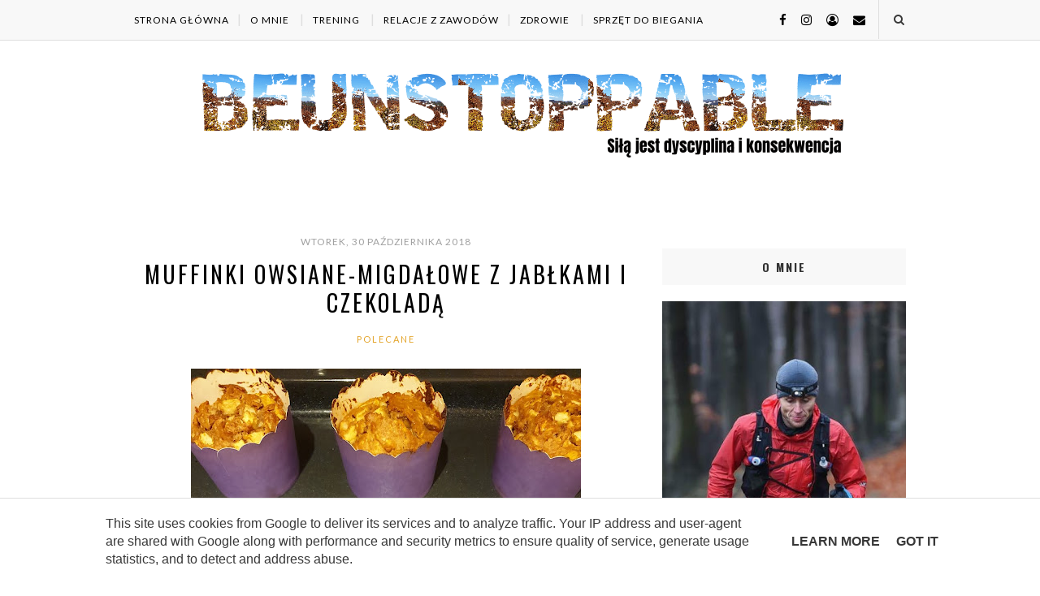

--- FILE ---
content_type: text/javascript; charset=UTF-8
request_url: https://www.beunstoppable.pl/feeds/posts/default/-/Polecane?alt=json-in-script&callback=related_results_labels_thumbs&max-results=6
body_size: 2691
content:
// API callback
related_results_labels_thumbs({"version":"1.0","encoding":"UTF-8","feed":{"xmlns":"http://www.w3.org/2005/Atom","xmlns$openSearch":"http://a9.com/-/spec/opensearchrss/1.0/","xmlns$blogger":"http://schemas.google.com/blogger/2008","xmlns$georss":"http://www.georss.org/georss","xmlns$gd":"http://schemas.google.com/g/2005","xmlns$thr":"http://purl.org/syndication/thread/1.0","id":{"$t":"tag:blogger.com,1999:blog-5869204639077845996"},"updated":{"$t":"2024-11-08T16:33:53.725+01:00"},"category":[{"term":"Polecane"},{"term":"Przepisy kulinarne"},{"term":"Podsumowanie miesiąca"},{"term":"Odżywianie"},{"term":"Relacje z zawodów"},{"term":"Recenzje"},{"term":"Plany startowe"},{"term":"Suplementacja"},{"term":"zdrowie"}],"title":{"type":"text","$t":"BeUnstoppable"},"subtitle":{"type":"html","$t":"siłą jest dyscyplina i konsekwencja"},"link":[{"rel":"http://schemas.google.com/g/2005#feed","type":"application/atom+xml","href":"https:\/\/www.beunstoppable.pl\/feeds\/posts\/default"},{"rel":"self","type":"application/atom+xml","href":"https:\/\/www.blogger.com\/feeds\/5869204639077845996\/posts\/default\/-\/Polecane?alt=json-in-script\u0026max-results=6"},{"rel":"alternate","type":"text/html","href":"https:\/\/www.beunstoppable.pl\/search\/label\/Polecane"},{"rel":"hub","href":"http://pubsubhubbub.appspot.com/"},{"rel":"next","type":"application/atom+xml","href":"https:\/\/www.blogger.com\/feeds\/5869204639077845996\/posts\/default\/-\/Polecane\/-\/Polecane?alt=json-in-script\u0026start-index=7\u0026max-results=6"}],"author":[{"name":{"$t":"BeUnstoppable"},"uri":{"$t":"http:\/\/www.blogger.com\/profile\/08571828490510525447"},"email":{"$t":"noreply@blogger.com"},"gd$image":{"rel":"http://schemas.google.com/g/2005#thumbnail","width":"32","height":"32","src":"\/\/blogger.googleusercontent.com\/img\/b\/R29vZ2xl\/AVvXsEjznFrCLjSiYo5KwvOHD3ZU2SzH20tTeORZn1LUk9Xe31Eegi2k3rUc81YqIBzMIntr2DhLGdgaM2elTxl03y5Pr9IjvfUdIA2qfwXJ29naDS1oE3EJUMdug6DBZw-tfjo\/s220\/poznajmy+si%C4%99.jpg"}}],"generator":{"version":"7.00","uri":"http://www.blogger.com","$t":"Blogger"},"openSearch$totalResults":{"$t":"27"},"openSearch$startIndex":{"$t":"1"},"openSearch$itemsPerPage":{"$t":"6"},"entry":[{"id":{"$t":"tag:blogger.com,1999:blog-5869204639077845996.post-4441796971789175711"},"published":{"$t":"2019-05-12T11:32:00.004+02:00"},"updated":{"$t":"2022-09-30T14:16:22.773+02:00"},"category":[{"scheme":"http://www.blogger.com/atom/ns#","term":"Polecane"},{"scheme":"http://www.blogger.com/atom/ns#","term":"Relacje z zawodów"}],"title":{"type":"text","$t":"Everest w Sosnowcu"},"content":{"type":"html","$t":"\u003Cdiv class=\"separator\" style=\"clear: both; text-align: center;\"\u003E\n\u003Ca href=\"https:\/\/blogger.googleusercontent.com\/img\/b\/R29vZ2xl\/AVvXsEhg3C3GfEQCXeca70CUSG2-9TjwzPznzVQE7ts_eaFLrtCIF4zbYQYK0dzbm4gkhMGYllTfSCd3q-Pwe1fSh_e_U1xLEMP59P9K2Jacbi6QpPHsyehxkmFMTavQPq4Z8R57eBgdghCcgOE\/s1600\/g%25C3%25B3rka+%25C5%259Brodulska1.jpg\" style=\"margin-left: 1em; margin-right: 1em;\"\u003E\u003Cimg border=\"0\" data-original-height=\"1200\" data-original-width=\"1600\" height=\"480\" src=\"https:\/\/blogger.googleusercontent.com\/img\/b\/R29vZ2xl\/AVvXsEhg3C3GfEQCXeca70CUSG2-9TjwzPznzVQE7ts_eaFLrtCIF4zbYQYK0dzbm4gkhMGYllTfSCd3q-Pwe1fSh_e_U1xLEMP59P9K2Jacbi6QpPHsyehxkmFMTavQPq4Z8R57eBgdghCcgOE\/s640\/g%25C3%25B3rka+%25C5%259Brodulska1.jpg\" width=\"640\"\u003E\u003C\/a\u003E\u003C\/div\u003E\n\u003Cdiv class=\"separator\" style=\"clear: both; text-align: center;\"\u003E\n\u003C\/div\u003E\n\u003Ca href=\"https:\/\/www.beunstoppable.pl\/2019\/05\/everest-w-sosnowcu.html#more\"\u003E\u003C\/a\u003E"},"link":[{"rel":"replies","type":"application/atom+xml","href":"https:\/\/www.beunstoppable.pl\/feeds\/4441796971789175711\/comments\/default","title":"Komentarze do posta"},{"rel":"replies","type":"text/html","href":"https:\/\/www.beunstoppable.pl\/2019\/05\/everest-w-sosnowcu.html#comment-form","title":"Komentarze (2)"},{"rel":"edit","type":"application/atom+xml","href":"https:\/\/www.blogger.com\/feeds\/5869204639077845996\/posts\/default\/4441796971789175711"},{"rel":"self","type":"application/atom+xml","href":"https:\/\/www.blogger.com\/feeds\/5869204639077845996\/posts\/default\/4441796971789175711"},{"rel":"alternate","type":"text/html","href":"https:\/\/www.beunstoppable.pl\/2019\/05\/everest-w-sosnowcu.html","title":"Everest w Sosnowcu"}],"author":[{"name":{"$t":"BeUnstoppable"},"uri":{"$t":"http:\/\/www.blogger.com\/profile\/08571828490510525447"},"email":{"$t":"noreply@blogger.com"},"gd$image":{"rel":"http://schemas.google.com/g/2005#thumbnail","width":"32","height":"32","src":"\/\/blogger.googleusercontent.com\/img\/b\/R29vZ2xl\/AVvXsEjznFrCLjSiYo5KwvOHD3ZU2SzH20tTeORZn1LUk9Xe31Eegi2k3rUc81YqIBzMIntr2DhLGdgaM2elTxl03y5Pr9IjvfUdIA2qfwXJ29naDS1oE3EJUMdug6DBZw-tfjo\/s220\/poznajmy+si%C4%99.jpg"}}],"media$thumbnail":{"xmlns$media":"http://search.yahoo.com/mrss/","url":"https:\/\/blogger.googleusercontent.com\/img\/b\/R29vZ2xl\/AVvXsEhg3C3GfEQCXeca70CUSG2-9TjwzPznzVQE7ts_eaFLrtCIF4zbYQYK0dzbm4gkhMGYllTfSCd3q-Pwe1fSh_e_U1xLEMP59P9K2Jacbi6QpPHsyehxkmFMTavQPq4Z8R57eBgdghCcgOE\/s72-c\/g%25C3%25B3rka+%25C5%259Brodulska1.jpg","height":"72","width":"72"},"thr$total":{"$t":"2"}},{"id":{"$t":"tag:blogger.com,1999:blog-5869204639077845996.post-3378736981346313448"},"published":{"$t":"2019-05-06T21:16:00.001+02:00"},"updated":{"$t":"2019-05-06T21:18:59.763+02:00"},"category":[{"scheme":"http://www.blogger.com/atom/ns#","term":"Polecane"},{"scheme":"http://www.blogger.com/atom/ns#","term":"Recenzje"}],"title":{"type":"text","$t":"Buty Salomon Wings Pro 3 - Recenzja"},"content":{"type":"html","$t":"\u003Cdiv class=\"separator\" style=\"clear: both; text-align: center;\"\u003E\n\u003Ca href=\"https:\/\/blogger.googleusercontent.com\/img\/b\/R29vZ2xl\/AVvXsEiBuEOiwh8VHuykV4QDSzsHiDKS1c_ztZE4KX8-O9Mxb53InH3axxKFYUtfQPSCfwV87NmQ4sQmjMk2Yt2nVDZPzMT3tKC_MwsTgI63VCatCCDVGwiItrNNLi2SuUGCKztHv6htGdGAVhI\/s1600\/salomon+wings+pro+3+nr+kola%25C5%25BC.jpg\" imageanchor=\"1\" style=\"margin-left: 1em; margin-right: 1em;\"\u003E\u003Cimg border=\"0\" data-original-height=\"1600\" data-original-width=\"1600\" height=\"640\" src=\"https:\/\/blogger.googleusercontent.com\/img\/b\/R29vZ2xl\/AVvXsEiBuEOiwh8VHuykV4QDSzsHiDKS1c_ztZE4KX8-O9Mxb53InH3axxKFYUtfQPSCfwV87NmQ4sQmjMk2Yt2nVDZPzMT3tKC_MwsTgI63VCatCCDVGwiItrNNLi2SuUGCKztHv6htGdGAVhI\/s640\/salomon+wings+pro+3+nr+kola%25C5%25BC.jpg\" width=\"640\"\u003E\u003C\/a\u003E\u003C\/div\u003E\n\u003Cbr\u003E\n\u003Ca href=\"https:\/\/www.beunstoppable.pl\/2019\/05\/buty-salomon-wings-pro-3.html#more\"\u003E\u003C\/a\u003E"},"link":[{"rel":"replies","type":"application/atom+xml","href":"https:\/\/www.beunstoppable.pl\/feeds\/3378736981346313448\/comments\/default","title":"Komentarze do posta"},{"rel":"replies","type":"text/html","href":"https:\/\/www.beunstoppable.pl\/2019\/05\/buty-salomon-wings-pro-3.html#comment-form","title":"Komentarze (0)"},{"rel":"edit","type":"application/atom+xml","href":"https:\/\/www.blogger.com\/feeds\/5869204639077845996\/posts\/default\/3378736981346313448"},{"rel":"self","type":"application/atom+xml","href":"https:\/\/www.blogger.com\/feeds\/5869204639077845996\/posts\/default\/3378736981346313448"},{"rel":"alternate","type":"text/html","href":"https:\/\/www.beunstoppable.pl\/2019\/05\/buty-salomon-wings-pro-3.html","title":"Buty Salomon Wings Pro 3 - Recenzja"}],"author":[{"name":{"$t":"BeUnstoppable"},"uri":{"$t":"http:\/\/www.blogger.com\/profile\/08571828490510525447"},"email":{"$t":"noreply@blogger.com"},"gd$image":{"rel":"http://schemas.google.com/g/2005#thumbnail","width":"32","height":"32","src":"\/\/blogger.googleusercontent.com\/img\/b\/R29vZ2xl\/AVvXsEjznFrCLjSiYo5KwvOHD3ZU2SzH20tTeORZn1LUk9Xe31Eegi2k3rUc81YqIBzMIntr2DhLGdgaM2elTxl03y5Pr9IjvfUdIA2qfwXJ29naDS1oE3EJUMdug6DBZw-tfjo\/s220\/poznajmy+si%C4%99.jpg"}}],"media$thumbnail":{"xmlns$media":"http://search.yahoo.com/mrss/","url":"https:\/\/blogger.googleusercontent.com\/img\/b\/R29vZ2xl\/AVvXsEiBuEOiwh8VHuykV4QDSzsHiDKS1c_ztZE4KX8-O9Mxb53InH3axxKFYUtfQPSCfwV87NmQ4sQmjMk2Yt2nVDZPzMT3tKC_MwsTgI63VCatCCDVGwiItrNNLi2SuUGCKztHv6htGdGAVhI\/s72-c\/salomon+wings+pro+3+nr+kola%25C5%25BC.jpg","height":"72","width":"72"},"thr$total":{"$t":"0"}},{"id":{"$t":"tag:blogger.com,1999:blog-5869204639077845996.post-6076235359491059504"},"published":{"$t":"2019-05-05T14:38:00.000+02:00"},"updated":{"$t":"2019-05-05T14:40:46.341+02:00"},"category":[{"scheme":"http://www.blogger.com/atom/ns#","term":"Polecane"},{"scheme":"http://www.blogger.com/atom/ns#","term":"Przepisy kulinarne"}],"title":{"type":"text","$t":"Torcik owsiany"},"content":{"type":"html","$t":"\u003Cdiv class=\"separator\" style=\"clear: both; text-align: center;\"\u003E\n\u003Ca href=\"https:\/\/blogger.googleusercontent.com\/img\/b\/R29vZ2xl\/AVvXsEiA-TJOwTNd7LlWs13K7ihjke4cRHhEa2lX9q3T0EZHbmaKdBRFxqr0Afc_wfqnxomqIA7kB1th-mJ8hzF_iLjKnFqoN7jqR7kRzZVyn2VMzyl31uxUO0xbPQvgjLnA5o7S362se8fekE4\/s1600\/torcik+owsiankowy+1.jpg\" imageanchor=\"1\" style=\"margin-left: 1em; margin-right: 1em;\"\u003E\u003Cimg border=\"0\" data-original-height=\"1200\" data-original-width=\"1600\" height=\"480\" src=\"https:\/\/blogger.googleusercontent.com\/img\/b\/R29vZ2xl\/AVvXsEiA-TJOwTNd7LlWs13K7ihjke4cRHhEa2lX9q3T0EZHbmaKdBRFxqr0Afc_wfqnxomqIA7kB1th-mJ8hzF_iLjKnFqoN7jqR7kRzZVyn2VMzyl31uxUO0xbPQvgjLnA5o7S362se8fekE4\/s640\/torcik+owsiankowy+1.jpg\" width=\"640\"\u003E\u003C\/a\u003E\u003C\/div\u003E\n\u003Cbr\u003E\n\u003Ca href=\"https:\/\/www.beunstoppable.pl\/2019\/05\/torcik-owsiany.html#more\"\u003E\u003C\/a\u003E"},"link":[{"rel":"replies","type":"application/atom+xml","href":"https:\/\/www.beunstoppable.pl\/feeds\/6076235359491059504\/comments\/default","title":"Komentarze do posta"},{"rel":"replies","type":"text/html","href":"https:\/\/www.beunstoppable.pl\/2019\/05\/torcik-owsiany.html#comment-form","title":"Komentarze (0)"},{"rel":"edit","type":"application/atom+xml","href":"https:\/\/www.blogger.com\/feeds\/5869204639077845996\/posts\/default\/6076235359491059504"},{"rel":"self","type":"application/atom+xml","href":"https:\/\/www.blogger.com\/feeds\/5869204639077845996\/posts\/default\/6076235359491059504"},{"rel":"alternate","type":"text/html","href":"https:\/\/www.beunstoppable.pl\/2019\/05\/torcik-owsiany.html","title":"Torcik owsiany"}],"author":[{"name":{"$t":"BeUnstoppable"},"uri":{"$t":"http:\/\/www.blogger.com\/profile\/08571828490510525447"},"email":{"$t":"noreply@blogger.com"},"gd$image":{"rel":"http://schemas.google.com/g/2005#thumbnail","width":"32","height":"32","src":"\/\/blogger.googleusercontent.com\/img\/b\/R29vZ2xl\/AVvXsEjznFrCLjSiYo5KwvOHD3ZU2SzH20tTeORZn1LUk9Xe31Eegi2k3rUc81YqIBzMIntr2DhLGdgaM2elTxl03y5Pr9IjvfUdIA2qfwXJ29naDS1oE3EJUMdug6DBZw-tfjo\/s220\/poznajmy+si%C4%99.jpg"}}],"media$thumbnail":{"xmlns$media":"http://search.yahoo.com/mrss/","url":"https:\/\/blogger.googleusercontent.com\/img\/b\/R29vZ2xl\/AVvXsEiA-TJOwTNd7LlWs13K7ihjke4cRHhEa2lX9q3T0EZHbmaKdBRFxqr0Afc_wfqnxomqIA7kB1th-mJ8hzF_iLjKnFqoN7jqR7kRzZVyn2VMzyl31uxUO0xbPQvgjLnA5o7S362se8fekE4\/s72-c\/torcik+owsiankowy+1.jpg","height":"72","width":"72"},"thr$total":{"$t":"0"}},{"id":{"$t":"tag:blogger.com,1999:blog-5869204639077845996.post-2755606772397847024"},"published":{"$t":"2019-04-30T19:15:00.001+02:00"},"updated":{"$t":"2019-04-30T19:34:31.744+02:00"},"category":[{"scheme":"http://www.blogger.com/atom/ns#","term":"Podsumowanie miesiąca"},{"scheme":"http://www.blogger.com/atom/ns#","term":"Polecane"}],"title":{"type":"text","$t":"Podsumowanie miesiąca - kwiecień 2019"},"content":{"type":"html","$t":"\u003Cdiv class=\"separator\" style=\"clear: both; text-align: center;\"\u003E\n\u003Ca href=\"https:\/\/blogger.googleusercontent.com\/img\/b\/R29vZ2xl\/AVvXsEikyUnLj_cy3Fi92O6D9gzuq5Zvem744DMJ-N15uUeLiQhoCjPqUoH0Yt97w_k5EdL7U6E9jDaJOfoufXLmyYF_DLW7-uyLLEOg27barG-w_JZ71qbTCWbGUZH8e_T-UEVhcP-HTA2flGA\/s1600\/podsumowanie+miesi%25C4%2585ca+kwiecie%25C5%2584+2019+kola%25C5%25BC.jpg\" imageanchor=\"1\" style=\"margin-left: 1em; margin-right: 1em;\"\u003E\u003Cimg border=\"0\" data-original-height=\"1600\" data-original-width=\"1600\" height=\"640\" src=\"https:\/\/blogger.googleusercontent.com\/img\/b\/R29vZ2xl\/AVvXsEikyUnLj_cy3Fi92O6D9gzuq5Zvem744DMJ-N15uUeLiQhoCjPqUoH0Yt97w_k5EdL7U6E9jDaJOfoufXLmyYF_DLW7-uyLLEOg27barG-w_JZ71qbTCWbGUZH8e_T-UEVhcP-HTA2flGA\/s640\/podsumowanie+miesi%25C4%2585ca+kwiecie%25C5%2584+2019+kola%25C5%25BC.jpg\" width=\"640\"\u003E\u003C\/a\u003E\u003C\/div\u003E\n\u003Cbr\u003E\n\u003Ca href=\"https:\/\/www.beunstoppable.pl\/2019\/04\/podsumowanie-miesiaca-kwiecien-2019.html#more\"\u003E\u003C\/a\u003E"},"link":[{"rel":"replies","type":"application/atom+xml","href":"https:\/\/www.beunstoppable.pl\/feeds\/2755606772397847024\/comments\/default","title":"Komentarze do posta"},{"rel":"replies","type":"text/html","href":"https:\/\/www.beunstoppable.pl\/2019\/04\/podsumowanie-miesiaca-kwiecien-2019.html#comment-form","title":"Komentarze (0)"},{"rel":"edit","type":"application/atom+xml","href":"https:\/\/www.blogger.com\/feeds\/5869204639077845996\/posts\/default\/2755606772397847024"},{"rel":"self","type":"application/atom+xml","href":"https:\/\/www.blogger.com\/feeds\/5869204639077845996\/posts\/default\/2755606772397847024"},{"rel":"alternate","type":"text/html","href":"https:\/\/www.beunstoppable.pl\/2019\/04\/podsumowanie-miesiaca-kwiecien-2019.html","title":"Podsumowanie miesiąca - kwiecień 2019"}],"author":[{"name":{"$t":"BeUnstoppable"},"uri":{"$t":"http:\/\/www.blogger.com\/profile\/08571828490510525447"},"email":{"$t":"noreply@blogger.com"},"gd$image":{"rel":"http://schemas.google.com/g/2005#thumbnail","width":"32","height":"32","src":"\/\/blogger.googleusercontent.com\/img\/b\/R29vZ2xl\/AVvXsEjznFrCLjSiYo5KwvOHD3ZU2SzH20tTeORZn1LUk9Xe31Eegi2k3rUc81YqIBzMIntr2DhLGdgaM2elTxl03y5Pr9IjvfUdIA2qfwXJ29naDS1oE3EJUMdug6DBZw-tfjo\/s220\/poznajmy+si%C4%99.jpg"}}],"media$thumbnail":{"xmlns$media":"http://search.yahoo.com/mrss/","url":"https:\/\/blogger.googleusercontent.com\/img\/b\/R29vZ2xl\/AVvXsEikyUnLj_cy3Fi92O6D9gzuq5Zvem744DMJ-N15uUeLiQhoCjPqUoH0Yt97w_k5EdL7U6E9jDaJOfoufXLmyYF_DLW7-uyLLEOg27barG-w_JZ71qbTCWbGUZH8e_T-UEVhcP-HTA2flGA\/s72-c\/podsumowanie+miesi%25C4%2585ca+kwiecie%25C5%2584+2019+kola%25C5%25BC.jpg","height":"72","width":"72"},"thr$total":{"$t":"0"}},{"id":{"$t":"tag:blogger.com,1999:blog-5869204639077845996.post-1771647844676265431"},"published":{"$t":"2019-04-06T15:56:00.001+02:00"},"updated":{"$t":"2019-04-06T15:56:12.326+02:00"},"category":[{"scheme":"http://www.blogger.com/atom/ns#","term":"Polecane"},{"scheme":"http://www.blogger.com/atom/ns#","term":"Przepisy kulinarne"}],"title":{"type":"text","$t":"Oshinki - ciasteczka z kleiku ryżowego"},"content":{"type":"html","$t":"\u003Cdiv class=\"separator\" style=\"clear: both; text-align: center;\"\u003E\n\u003Ca href=\"https:\/\/blogger.googleusercontent.com\/img\/b\/R29vZ2xl\/AVvXsEhz8yWUtDvFKvmkhHQLWq3EJLBhuJ0blOP7bx_q1P150GVIvZQEM9EUOAdgAGEjGBXqrwemu7q5TfYN4B69YVXLadI3UXqX-KO9X6NwG-97Wv2_g5TYg2AYXEgivLjUkcufwjP8WaZesDE\/s1600\/oshinki6.jpg\" imageanchor=\"1\" style=\"margin-left: 1em; margin-right: 1em;\"\u003E\u003Cimg border=\"0\" data-original-height=\"1476\" data-original-width=\"1600\" height=\"590\" src=\"https:\/\/blogger.googleusercontent.com\/img\/b\/R29vZ2xl\/AVvXsEhz8yWUtDvFKvmkhHQLWq3EJLBhuJ0blOP7bx_q1P150GVIvZQEM9EUOAdgAGEjGBXqrwemu7q5TfYN4B69YVXLadI3UXqX-KO9X6NwG-97Wv2_g5TYg2AYXEgivLjUkcufwjP8WaZesDE\/s640\/oshinki6.jpg\" width=\"640\"\u003E\u003C\/a\u003E\u003C\/div\u003E\n\u003Ca href=\"https:\/\/www.beunstoppable.pl\/2019\/04\/oshinki-ciasteczka-z-kleiku-ryzowego.html#more\"\u003E\u003C\/a\u003E"},"link":[{"rel":"replies","type":"application/atom+xml","href":"https:\/\/www.beunstoppable.pl\/feeds\/1771647844676265431\/comments\/default","title":"Komentarze do posta"},{"rel":"replies","type":"text/html","href":"https:\/\/www.beunstoppable.pl\/2019\/04\/oshinki-ciasteczka-z-kleiku-ryzowego.html#comment-form","title":"Komentarze (0)"},{"rel":"edit","type":"application/atom+xml","href":"https:\/\/www.blogger.com\/feeds\/5869204639077845996\/posts\/default\/1771647844676265431"},{"rel":"self","type":"application/atom+xml","href":"https:\/\/www.blogger.com\/feeds\/5869204639077845996\/posts\/default\/1771647844676265431"},{"rel":"alternate","type":"text/html","href":"https:\/\/www.beunstoppable.pl\/2019\/04\/oshinki-ciasteczka-z-kleiku-ryzowego.html","title":"Oshinki - ciasteczka z kleiku ryżowego"}],"author":[{"name":{"$t":"BeUnstoppable"},"uri":{"$t":"http:\/\/www.blogger.com\/profile\/08571828490510525447"},"email":{"$t":"noreply@blogger.com"},"gd$image":{"rel":"http://schemas.google.com/g/2005#thumbnail","width":"32","height":"32","src":"\/\/blogger.googleusercontent.com\/img\/b\/R29vZ2xl\/AVvXsEjznFrCLjSiYo5KwvOHD3ZU2SzH20tTeORZn1LUk9Xe31Eegi2k3rUc81YqIBzMIntr2DhLGdgaM2elTxl03y5Pr9IjvfUdIA2qfwXJ29naDS1oE3EJUMdug6DBZw-tfjo\/s220\/poznajmy+si%C4%99.jpg"}}],"media$thumbnail":{"xmlns$media":"http://search.yahoo.com/mrss/","url":"https:\/\/blogger.googleusercontent.com\/img\/b\/R29vZ2xl\/AVvXsEhz8yWUtDvFKvmkhHQLWq3EJLBhuJ0blOP7bx_q1P150GVIvZQEM9EUOAdgAGEjGBXqrwemu7q5TfYN4B69YVXLadI3UXqX-KO9X6NwG-97Wv2_g5TYg2AYXEgivLjUkcufwjP8WaZesDE\/s72-c\/oshinki6.jpg","height":"72","width":"72"},"thr$total":{"$t":"0"}},{"id":{"$t":"tag:blogger.com,1999:blog-5869204639077845996.post-7743779564177816191"},"published":{"$t":"2019-04-02T20:53:00.001+02:00"},"updated":{"$t":"2019-04-02T20:53:23.883+02:00"},"category":[{"scheme":"http://www.blogger.com/atom/ns#","term":"Podsumowanie miesiąca"},{"scheme":"http://www.blogger.com/atom/ns#","term":"Polecane"}],"title":{"type":"text","$t":"Podsumowanie miesiąca - marzec 2019"},"content":{"type":"html","$t":"\u003Cdiv class=\"separator\" style=\"clear: both; text-align: center;\"\u003E\n\u003Ca href=\"https:\/\/blogger.googleusercontent.com\/img\/b\/R29vZ2xl\/AVvXsEhBBO8UNhkjlrW1IL0ym_GjjiZHvsd2P3C-mwXuv_mBi_H2OdjhiYgu_g_FQN2iDZWeVFSOd77KBaW03cg7MVqJ_EE1aG2v_A8iyo-vd7LjU1tewTn9dZs5pWkYJ-tkoUsEjCJgNX4HXIA\/s1600\/podsumowanie+miesi%25C4%2585ca+marzec+2019+kola%25C5%25BC.jpg\" imageanchor=\"1\" style=\"margin-left: 1em; margin-right: 1em;\"\u003E\u003Cimg border=\"0\" data-original-height=\"1600\" data-original-width=\"1600\" height=\"640\" src=\"https:\/\/blogger.googleusercontent.com\/img\/b\/R29vZ2xl\/AVvXsEhBBO8UNhkjlrW1IL0ym_GjjiZHvsd2P3C-mwXuv_mBi_H2OdjhiYgu_g_FQN2iDZWeVFSOd77KBaW03cg7MVqJ_EE1aG2v_A8iyo-vd7LjU1tewTn9dZs5pWkYJ-tkoUsEjCJgNX4HXIA\/s640\/podsumowanie+miesi%25C4%2585ca+marzec+2019+kola%25C5%25BC.jpg\" width=\"640\"\u003E\u003C\/a\u003E\u003C\/div\u003E\n\u003Cbr\u003E\n\u003Ca href=\"https:\/\/www.beunstoppable.pl\/2019\/04\/podsumowanie-miesiaca-marzec-2019.html#more\"\u003E\u003C\/a\u003E"},"link":[{"rel":"replies","type":"application/atom+xml","href":"https:\/\/www.beunstoppable.pl\/feeds\/7743779564177816191\/comments\/default","title":"Komentarze do posta"},{"rel":"replies","type":"text/html","href":"https:\/\/www.beunstoppable.pl\/2019\/04\/podsumowanie-miesiaca-marzec-2019.html#comment-form","title":"Komentarze (0)"},{"rel":"edit","type":"application/atom+xml","href":"https:\/\/www.blogger.com\/feeds\/5869204639077845996\/posts\/default\/7743779564177816191"},{"rel":"self","type":"application/atom+xml","href":"https:\/\/www.blogger.com\/feeds\/5869204639077845996\/posts\/default\/7743779564177816191"},{"rel":"alternate","type":"text/html","href":"https:\/\/www.beunstoppable.pl\/2019\/04\/podsumowanie-miesiaca-marzec-2019.html","title":"Podsumowanie miesiąca - marzec 2019"}],"author":[{"name":{"$t":"BeUnstoppable"},"uri":{"$t":"http:\/\/www.blogger.com\/profile\/08571828490510525447"},"email":{"$t":"noreply@blogger.com"},"gd$image":{"rel":"http://schemas.google.com/g/2005#thumbnail","width":"32","height":"32","src":"\/\/blogger.googleusercontent.com\/img\/b\/R29vZ2xl\/AVvXsEjznFrCLjSiYo5KwvOHD3ZU2SzH20tTeORZn1LUk9Xe31Eegi2k3rUc81YqIBzMIntr2DhLGdgaM2elTxl03y5Pr9IjvfUdIA2qfwXJ29naDS1oE3EJUMdug6DBZw-tfjo\/s220\/poznajmy+si%C4%99.jpg"}}],"media$thumbnail":{"xmlns$media":"http://search.yahoo.com/mrss/","url":"https:\/\/blogger.googleusercontent.com\/img\/b\/R29vZ2xl\/AVvXsEhBBO8UNhkjlrW1IL0ym_GjjiZHvsd2P3C-mwXuv_mBi_H2OdjhiYgu_g_FQN2iDZWeVFSOd77KBaW03cg7MVqJ_EE1aG2v_A8iyo-vd7LjU1tewTn9dZs5pWkYJ-tkoUsEjCJgNX4HXIA\/s72-c\/podsumowanie+miesi%25C4%2585ca+marzec+2019+kola%25C5%25BC.jpg","height":"72","width":"72"},"thr$total":{"$t":"0"}}]}});

--- FILE ---
content_type: text/javascript; charset=UTF-8
request_url: https://www.beunstoppable.pl/feeds/posts/default/-/Przepisy%20kulinarne?alt=json-in-script&callback=related_results_labels_thumbs&max-results=6
body_size: 2808
content:
// API callback
related_results_labels_thumbs({"version":"1.0","encoding":"UTF-8","feed":{"xmlns":"http://www.w3.org/2005/Atom","xmlns$openSearch":"http://a9.com/-/spec/opensearchrss/1.0/","xmlns$blogger":"http://schemas.google.com/blogger/2008","xmlns$georss":"http://www.georss.org/georss","xmlns$gd":"http://schemas.google.com/g/2005","xmlns$thr":"http://purl.org/syndication/thread/1.0","id":{"$t":"tag:blogger.com,1999:blog-5869204639077845996"},"updated":{"$t":"2024-11-08T16:33:53.725+01:00"},"category":[{"term":"Polecane"},{"term":"Przepisy kulinarne"},{"term":"Podsumowanie miesiąca"},{"term":"Odżywianie"},{"term":"Relacje z zawodów"},{"term":"Recenzje"},{"term":"Plany startowe"},{"term":"Suplementacja"},{"term":"zdrowie"}],"title":{"type":"text","$t":"BeUnstoppable"},"subtitle":{"type":"html","$t":"siłą jest dyscyplina i konsekwencja"},"link":[{"rel":"http://schemas.google.com/g/2005#feed","type":"application/atom+xml","href":"https:\/\/www.beunstoppable.pl\/feeds\/posts\/default"},{"rel":"self","type":"application/atom+xml","href":"https:\/\/www.blogger.com\/feeds\/5869204639077845996\/posts\/default\/-\/Przepisy+kulinarne?alt=json-in-script\u0026max-results=6"},{"rel":"alternate","type":"text/html","href":"https:\/\/www.beunstoppable.pl\/search\/label\/Przepisy%20kulinarne"},{"rel":"hub","href":"http://pubsubhubbub.appspot.com/"},{"rel":"next","type":"application/atom+xml","href":"https:\/\/www.blogger.com\/feeds\/5869204639077845996\/posts\/default\/-\/Przepisy+kulinarne\/-\/Przepisy+kulinarne?alt=json-in-script\u0026start-index=7\u0026max-results=6"}],"author":[{"name":{"$t":"BeUnstoppable"},"uri":{"$t":"http:\/\/www.blogger.com\/profile\/08571828490510525447"},"email":{"$t":"noreply@blogger.com"},"gd$image":{"rel":"http://schemas.google.com/g/2005#thumbnail","width":"32","height":"32","src":"\/\/blogger.googleusercontent.com\/img\/b\/R29vZ2xl\/AVvXsEjznFrCLjSiYo5KwvOHD3ZU2SzH20tTeORZn1LUk9Xe31Eegi2k3rUc81YqIBzMIntr2DhLGdgaM2elTxl03y5Pr9IjvfUdIA2qfwXJ29naDS1oE3EJUMdug6DBZw-tfjo\/s220\/poznajmy+si%C4%99.jpg"}}],"generator":{"version":"7.00","uri":"http://www.blogger.com","$t":"Blogger"},"openSearch$totalResults":{"$t":"14"},"openSearch$startIndex":{"$t":"1"},"openSearch$itemsPerPage":{"$t":"6"},"entry":[{"id":{"$t":"tag:blogger.com,1999:blog-5869204639077845996.post-6076235359491059504"},"published":{"$t":"2019-05-05T14:38:00.000+02:00"},"updated":{"$t":"2019-05-05T14:40:46.341+02:00"},"category":[{"scheme":"http://www.blogger.com/atom/ns#","term":"Polecane"},{"scheme":"http://www.blogger.com/atom/ns#","term":"Przepisy kulinarne"}],"title":{"type":"text","$t":"Torcik owsiany"},"content":{"type":"html","$t":"\u003Cdiv class=\"separator\" style=\"clear: both; text-align: center;\"\u003E\n\u003Ca href=\"https:\/\/blogger.googleusercontent.com\/img\/b\/R29vZ2xl\/AVvXsEiA-TJOwTNd7LlWs13K7ihjke4cRHhEa2lX9q3T0EZHbmaKdBRFxqr0Afc_wfqnxomqIA7kB1th-mJ8hzF_iLjKnFqoN7jqR7kRzZVyn2VMzyl31uxUO0xbPQvgjLnA5o7S362se8fekE4\/s1600\/torcik+owsiankowy+1.jpg\" imageanchor=\"1\" style=\"margin-left: 1em; margin-right: 1em;\"\u003E\u003Cimg border=\"0\" data-original-height=\"1200\" data-original-width=\"1600\" height=\"480\" src=\"https:\/\/blogger.googleusercontent.com\/img\/b\/R29vZ2xl\/AVvXsEiA-TJOwTNd7LlWs13K7ihjke4cRHhEa2lX9q3T0EZHbmaKdBRFxqr0Afc_wfqnxomqIA7kB1th-mJ8hzF_iLjKnFqoN7jqR7kRzZVyn2VMzyl31uxUO0xbPQvgjLnA5o7S362se8fekE4\/s640\/torcik+owsiankowy+1.jpg\" width=\"640\"\u003E\u003C\/a\u003E\u003C\/div\u003E\n\u003Cbr\u003E\n\u003Ca href=\"https:\/\/www.beunstoppable.pl\/2019\/05\/torcik-owsiany.html#more\"\u003E\u003C\/a\u003E"},"link":[{"rel":"replies","type":"application/atom+xml","href":"https:\/\/www.beunstoppable.pl\/feeds\/6076235359491059504\/comments\/default","title":"Komentarze do posta"},{"rel":"replies","type":"text/html","href":"https:\/\/www.beunstoppable.pl\/2019\/05\/torcik-owsiany.html#comment-form","title":"Komentarze (0)"},{"rel":"edit","type":"application/atom+xml","href":"https:\/\/www.blogger.com\/feeds\/5869204639077845996\/posts\/default\/6076235359491059504"},{"rel":"self","type":"application/atom+xml","href":"https:\/\/www.blogger.com\/feeds\/5869204639077845996\/posts\/default\/6076235359491059504"},{"rel":"alternate","type":"text/html","href":"https:\/\/www.beunstoppable.pl\/2019\/05\/torcik-owsiany.html","title":"Torcik owsiany"}],"author":[{"name":{"$t":"BeUnstoppable"},"uri":{"$t":"http:\/\/www.blogger.com\/profile\/08571828490510525447"},"email":{"$t":"noreply@blogger.com"},"gd$image":{"rel":"http://schemas.google.com/g/2005#thumbnail","width":"32","height":"32","src":"\/\/blogger.googleusercontent.com\/img\/b\/R29vZ2xl\/AVvXsEjznFrCLjSiYo5KwvOHD3ZU2SzH20tTeORZn1LUk9Xe31Eegi2k3rUc81YqIBzMIntr2DhLGdgaM2elTxl03y5Pr9IjvfUdIA2qfwXJ29naDS1oE3EJUMdug6DBZw-tfjo\/s220\/poznajmy+si%C4%99.jpg"}}],"media$thumbnail":{"xmlns$media":"http://search.yahoo.com/mrss/","url":"https:\/\/blogger.googleusercontent.com\/img\/b\/R29vZ2xl\/AVvXsEiA-TJOwTNd7LlWs13K7ihjke4cRHhEa2lX9q3T0EZHbmaKdBRFxqr0Afc_wfqnxomqIA7kB1th-mJ8hzF_iLjKnFqoN7jqR7kRzZVyn2VMzyl31uxUO0xbPQvgjLnA5o7S362se8fekE4\/s72-c\/torcik+owsiankowy+1.jpg","height":"72","width":"72"},"thr$total":{"$t":"0"}},{"id":{"$t":"tag:blogger.com,1999:blog-5869204639077845996.post-1771647844676265431"},"published":{"$t":"2019-04-06T15:56:00.001+02:00"},"updated":{"$t":"2019-04-06T15:56:12.326+02:00"},"category":[{"scheme":"http://www.blogger.com/atom/ns#","term":"Polecane"},{"scheme":"http://www.blogger.com/atom/ns#","term":"Przepisy kulinarne"}],"title":{"type":"text","$t":"Oshinki - ciasteczka z kleiku ryżowego"},"content":{"type":"html","$t":"\u003Cdiv class=\"separator\" style=\"clear: both; text-align: center;\"\u003E\n\u003Ca href=\"https:\/\/blogger.googleusercontent.com\/img\/b\/R29vZ2xl\/AVvXsEhz8yWUtDvFKvmkhHQLWq3EJLBhuJ0blOP7bx_q1P150GVIvZQEM9EUOAdgAGEjGBXqrwemu7q5TfYN4B69YVXLadI3UXqX-KO9X6NwG-97Wv2_g5TYg2AYXEgivLjUkcufwjP8WaZesDE\/s1600\/oshinki6.jpg\" imageanchor=\"1\" style=\"margin-left: 1em; margin-right: 1em;\"\u003E\u003Cimg border=\"0\" data-original-height=\"1476\" data-original-width=\"1600\" height=\"590\" src=\"https:\/\/blogger.googleusercontent.com\/img\/b\/R29vZ2xl\/AVvXsEhz8yWUtDvFKvmkhHQLWq3EJLBhuJ0blOP7bx_q1P150GVIvZQEM9EUOAdgAGEjGBXqrwemu7q5TfYN4B69YVXLadI3UXqX-KO9X6NwG-97Wv2_g5TYg2AYXEgivLjUkcufwjP8WaZesDE\/s640\/oshinki6.jpg\" width=\"640\"\u003E\u003C\/a\u003E\u003C\/div\u003E\n\u003Ca href=\"https:\/\/www.beunstoppable.pl\/2019\/04\/oshinki-ciasteczka-z-kleiku-ryzowego.html#more\"\u003E\u003C\/a\u003E"},"link":[{"rel":"replies","type":"application/atom+xml","href":"https:\/\/www.beunstoppable.pl\/feeds\/1771647844676265431\/comments\/default","title":"Komentarze do posta"},{"rel":"replies","type":"text/html","href":"https:\/\/www.beunstoppable.pl\/2019\/04\/oshinki-ciasteczka-z-kleiku-ryzowego.html#comment-form","title":"Komentarze (0)"},{"rel":"edit","type":"application/atom+xml","href":"https:\/\/www.blogger.com\/feeds\/5869204639077845996\/posts\/default\/1771647844676265431"},{"rel":"self","type":"application/atom+xml","href":"https:\/\/www.blogger.com\/feeds\/5869204639077845996\/posts\/default\/1771647844676265431"},{"rel":"alternate","type":"text/html","href":"https:\/\/www.beunstoppable.pl\/2019\/04\/oshinki-ciasteczka-z-kleiku-ryzowego.html","title":"Oshinki - ciasteczka z kleiku ryżowego"}],"author":[{"name":{"$t":"BeUnstoppable"},"uri":{"$t":"http:\/\/www.blogger.com\/profile\/08571828490510525447"},"email":{"$t":"noreply@blogger.com"},"gd$image":{"rel":"http://schemas.google.com/g/2005#thumbnail","width":"32","height":"32","src":"\/\/blogger.googleusercontent.com\/img\/b\/R29vZ2xl\/AVvXsEjznFrCLjSiYo5KwvOHD3ZU2SzH20tTeORZn1LUk9Xe31Eegi2k3rUc81YqIBzMIntr2DhLGdgaM2elTxl03y5Pr9IjvfUdIA2qfwXJ29naDS1oE3EJUMdug6DBZw-tfjo\/s220\/poznajmy+si%C4%99.jpg"}}],"media$thumbnail":{"xmlns$media":"http://search.yahoo.com/mrss/","url":"https:\/\/blogger.googleusercontent.com\/img\/b\/R29vZ2xl\/AVvXsEhz8yWUtDvFKvmkhHQLWq3EJLBhuJ0blOP7bx_q1P150GVIvZQEM9EUOAdgAGEjGBXqrwemu7q5TfYN4B69YVXLadI3UXqX-KO9X6NwG-97Wv2_g5TYg2AYXEgivLjUkcufwjP8WaZesDE\/s72-c\/oshinki6.jpg","height":"72","width":"72"},"thr$total":{"$t":"0"}},{"id":{"$t":"tag:blogger.com,1999:blog-5869204639077845996.post-8619954177535487906"},"published":{"$t":"2019-03-23T17:21:00.001+01:00"},"updated":{"$t":"2019-03-23T17:29:38.819+01:00"},"category":[{"scheme":"http://www.blogger.com/atom/ns#","term":"Polecane"},{"scheme":"http://www.blogger.com/atom/ns#","term":"Przepisy kulinarne"}],"title":{"type":"text","$t":"Tarta z kaszą jaglaną"},"content":{"type":"html","$t":"\u003Cdiv class=\"separator\" style=\"clear: both; text-align: center;\"\u003E\n\u003Ca href=\"https:\/\/blogger.googleusercontent.com\/img\/b\/R29vZ2xl\/AVvXsEg_AOJ-A63zMBDWXwWZHW_J9UTib9YvbQ-3b43Id0DIxMgALVgrZriROp8ASHHyGeXFLBQpz0zri96nu9BhREJCWCqYCTZslsXWids7kiSj-BFhE7-LqPMH5zHyOknx9HvWYeTE0Jj-E9Q\/s1600\/tarta+z+kasz%25C4%2585+jaglan%25C4%2585+2.jpg\" imageanchor=\"1\" style=\"margin-left: 1em; margin-right: 1em;\"\u003E\u003Cimg border=\"0\" data-original-height=\"1200\" data-original-width=\"1600\" height=\"480\" src=\"https:\/\/blogger.googleusercontent.com\/img\/b\/R29vZ2xl\/AVvXsEg_AOJ-A63zMBDWXwWZHW_J9UTib9YvbQ-3b43Id0DIxMgALVgrZriROp8ASHHyGeXFLBQpz0zri96nu9BhREJCWCqYCTZslsXWids7kiSj-BFhE7-LqPMH5zHyOknx9HvWYeTE0Jj-E9Q\/s640\/tarta+z+kasz%25C4%2585+jaglan%25C4%2585+2.jpg\" width=\"640\"\u003E\u003C\/a\u003E\u003C\/div\u003E\n\u003Cdiv class=\"separator\" style=\"clear: both; text-align: center;\"\u003E\n\u003C\/div\u003E\n\u003Cbr\u003E\n\u003Ca href=\"https:\/\/www.beunstoppable.pl\/2019\/03\/tarta-z-kasza-jaglana.html#more\"\u003E\u003C\/a\u003E"},"link":[{"rel":"replies","type":"application/atom+xml","href":"https:\/\/www.beunstoppable.pl\/feeds\/8619954177535487906\/comments\/default","title":"Komentarze do posta"},{"rel":"replies","type":"text/html","href":"https:\/\/www.beunstoppable.pl\/2019\/03\/tarta-z-kasza-jaglana.html#comment-form","title":"Komentarze (0)"},{"rel":"edit","type":"application/atom+xml","href":"https:\/\/www.blogger.com\/feeds\/5869204639077845996\/posts\/default\/8619954177535487906"},{"rel":"self","type":"application/atom+xml","href":"https:\/\/www.blogger.com\/feeds\/5869204639077845996\/posts\/default\/8619954177535487906"},{"rel":"alternate","type":"text/html","href":"https:\/\/www.beunstoppable.pl\/2019\/03\/tarta-z-kasza-jaglana.html","title":"Tarta z kaszą jaglaną"}],"author":[{"name":{"$t":"BeUnstoppable"},"uri":{"$t":"http:\/\/www.blogger.com\/profile\/08571828490510525447"},"email":{"$t":"noreply@blogger.com"},"gd$image":{"rel":"http://schemas.google.com/g/2005#thumbnail","width":"32","height":"32","src":"\/\/blogger.googleusercontent.com\/img\/b\/R29vZ2xl\/AVvXsEjznFrCLjSiYo5KwvOHD3ZU2SzH20tTeORZn1LUk9Xe31Eegi2k3rUc81YqIBzMIntr2DhLGdgaM2elTxl03y5Pr9IjvfUdIA2qfwXJ29naDS1oE3EJUMdug6DBZw-tfjo\/s220\/poznajmy+si%C4%99.jpg"}}],"media$thumbnail":{"xmlns$media":"http://search.yahoo.com/mrss/","url":"https:\/\/blogger.googleusercontent.com\/img\/b\/R29vZ2xl\/AVvXsEg_AOJ-A63zMBDWXwWZHW_J9UTib9YvbQ-3b43Id0DIxMgALVgrZriROp8ASHHyGeXFLBQpz0zri96nu9BhREJCWCqYCTZslsXWids7kiSj-BFhE7-LqPMH5zHyOknx9HvWYeTE0Jj-E9Q\/s72-c\/tarta+z+kasz%25C4%2585+jaglan%25C4%2585+2.jpg","height":"72","width":"72"},"thr$total":{"$t":"0"}},{"id":{"$t":"tag:blogger.com,1999:blog-5869204639077845996.post-5516346160376932157"},"published":{"$t":"2019-02-23T13:46:00.001+01:00"},"updated":{"$t":"2019-02-23T13:46:22.849+01:00"},"category":[{"scheme":"http://www.blogger.com/atom/ns#","term":"Polecane"},{"scheme":"http://www.blogger.com/atom/ns#","term":"Przepisy kulinarne"}],"title":{"type":"text","$t":"Pancakes gryczane"},"content":{"type":"html","$t":"\u003Cdiv class=\"separator\" style=\"clear: both; text-align: center;\"\u003E\n\u003Ca href=\"https:\/\/blogger.googleusercontent.com\/img\/b\/R29vZ2xl\/AVvXsEgEpd34qDsoBMTva90FTVQQQM17B7_32WBpZlwRRVU6bgK_BUejRL5bxKic9XmCI1XtrgHzP1bXc6lmTXsUVVfmMYsfVhyphenhyphenp9xRx-JO0uLg3Zir3jgq43HICU8hDeuvLHW8qoodu3I9ZQDE\/s1600\/gryczane+pancakes+2.jpg\" imageanchor=\"1\" style=\"margin-left: 1em; margin-right: 1em;\"\u003E\u003Cimg border=\"0\" data-original-height=\"1200\" data-original-width=\"1600\" height=\"480\" src=\"https:\/\/blogger.googleusercontent.com\/img\/b\/R29vZ2xl\/AVvXsEgEpd34qDsoBMTva90FTVQQQM17B7_32WBpZlwRRVU6bgK_BUejRL5bxKic9XmCI1XtrgHzP1bXc6lmTXsUVVfmMYsfVhyphenhyphenp9xRx-JO0uLg3Zir3jgq43HICU8hDeuvLHW8qoodu3I9ZQDE\/s640\/gryczane+pancakes+2.jpg\" width=\"640\"\u003E\u003C\/a\u003E\u003C\/div\u003E\n\u003Cbr\u003E\n\u003Cbr\u003E\n\u003Ca href=\"https:\/\/www.beunstoppable.pl\/2019\/02\/pancakes-gryczane.html#more\"\u003E\u003C\/a\u003E"},"link":[{"rel":"replies","type":"application/atom+xml","href":"https:\/\/www.beunstoppable.pl\/feeds\/5516346160376932157\/comments\/default","title":"Komentarze do posta"},{"rel":"replies","type":"text/html","href":"https:\/\/www.beunstoppable.pl\/2019\/02\/pancakes-gryczane.html#comment-form","title":"Komentarze (0)"},{"rel":"edit","type":"application/atom+xml","href":"https:\/\/www.blogger.com\/feeds\/5869204639077845996\/posts\/default\/5516346160376932157"},{"rel":"self","type":"application/atom+xml","href":"https:\/\/www.blogger.com\/feeds\/5869204639077845996\/posts\/default\/5516346160376932157"},{"rel":"alternate","type":"text/html","href":"https:\/\/www.beunstoppable.pl\/2019\/02\/pancakes-gryczane.html","title":"Pancakes gryczane"}],"author":[{"name":{"$t":"BeUnstoppable"},"uri":{"$t":"http:\/\/www.blogger.com\/profile\/08571828490510525447"},"email":{"$t":"noreply@blogger.com"},"gd$image":{"rel":"http://schemas.google.com/g/2005#thumbnail","width":"32","height":"32","src":"\/\/blogger.googleusercontent.com\/img\/b\/R29vZ2xl\/AVvXsEjznFrCLjSiYo5KwvOHD3ZU2SzH20tTeORZn1LUk9Xe31Eegi2k3rUc81YqIBzMIntr2DhLGdgaM2elTxl03y5Pr9IjvfUdIA2qfwXJ29naDS1oE3EJUMdug6DBZw-tfjo\/s220\/poznajmy+si%C4%99.jpg"}}],"media$thumbnail":{"xmlns$media":"http://search.yahoo.com/mrss/","url":"https:\/\/blogger.googleusercontent.com\/img\/b\/R29vZ2xl\/AVvXsEgEpd34qDsoBMTva90FTVQQQM17B7_32WBpZlwRRVU6bgK_BUejRL5bxKic9XmCI1XtrgHzP1bXc6lmTXsUVVfmMYsfVhyphenhyphenp9xRx-JO0uLg3Zir3jgq43HICU8hDeuvLHW8qoodu3I9ZQDE\/s72-c\/gryczane+pancakes+2.jpg","height":"72","width":"72"},"thr$total":{"$t":"0"}},{"id":{"$t":"tag:blogger.com,1999:blog-5869204639077845996.post-3239656279594711001"},"published":{"$t":"2019-01-23T17:14:00.000+01:00"},"updated":{"$t":"2019-01-23T17:14:28.352+01:00"},"category":[{"scheme":"http://www.blogger.com/atom/ns#","term":"Polecane"},{"scheme":"http://www.blogger.com/atom/ns#","term":"Przepisy kulinarne"}],"title":{"type":"text","$t":"Sernik jaglany"},"content":{"type":"html","$t":"\u003Cdiv class=\"separator\" style=\"clear: both; text-align: center;\"\u003E\n\u003Ca href=\"https:\/\/blogger.googleusercontent.com\/img\/b\/R29vZ2xl\/AVvXsEjmyMjSf-n9SEY9rygzeaw_IjYGinzfdMuTDDMOjl0TorhubMLRdb16bF_hXIhrZ4Oi9J40CtYCRu7rCfIp0o1vZKpBFbmproO_6hbB9eHgBDRwCAMp1M19Xc36fEUjOXhFu3Jh_cIiow8\/s1600\/sernik+jaglany+3.jpg\" imageanchor=\"1\" style=\"margin-left: 1em; margin-right: 1em;\"\u003E\u003Cimg border=\"0\" data-original-height=\"1200\" data-original-width=\"1600\" height=\"480\" src=\"https:\/\/blogger.googleusercontent.com\/img\/b\/R29vZ2xl\/AVvXsEjmyMjSf-n9SEY9rygzeaw_IjYGinzfdMuTDDMOjl0TorhubMLRdb16bF_hXIhrZ4Oi9J40CtYCRu7rCfIp0o1vZKpBFbmproO_6hbB9eHgBDRwCAMp1M19Xc36fEUjOXhFu3Jh_cIiow8\/s640\/sernik+jaglany+3.jpg\" width=\"640\"\u003E\u003C\/a\u003E\u003C\/div\u003E\n\u003Cbr\u003E\n\u003Ca href=\"https:\/\/www.beunstoppable.pl\/2019\/01\/sernik-jaglany.html#more\"\u003E\u003C\/a\u003E"},"link":[{"rel":"replies","type":"application/atom+xml","href":"https:\/\/www.beunstoppable.pl\/feeds\/3239656279594711001\/comments\/default","title":"Komentarze do posta"},{"rel":"replies","type":"text/html","href":"https:\/\/www.beunstoppable.pl\/2019\/01\/sernik-jaglany.html#comment-form","title":"Komentarze (0)"},{"rel":"edit","type":"application/atom+xml","href":"https:\/\/www.blogger.com\/feeds\/5869204639077845996\/posts\/default\/3239656279594711001"},{"rel":"self","type":"application/atom+xml","href":"https:\/\/www.blogger.com\/feeds\/5869204639077845996\/posts\/default\/3239656279594711001"},{"rel":"alternate","type":"text/html","href":"https:\/\/www.beunstoppable.pl\/2019\/01\/sernik-jaglany.html","title":"Sernik jaglany"}],"author":[{"name":{"$t":"BeUnstoppable"},"uri":{"$t":"http:\/\/www.blogger.com\/profile\/08571828490510525447"},"email":{"$t":"noreply@blogger.com"},"gd$image":{"rel":"http://schemas.google.com/g/2005#thumbnail","width":"32","height":"32","src":"\/\/blogger.googleusercontent.com\/img\/b\/R29vZ2xl\/AVvXsEjznFrCLjSiYo5KwvOHD3ZU2SzH20tTeORZn1LUk9Xe31Eegi2k3rUc81YqIBzMIntr2DhLGdgaM2elTxl03y5Pr9IjvfUdIA2qfwXJ29naDS1oE3EJUMdug6DBZw-tfjo\/s220\/poznajmy+si%C4%99.jpg"}}],"media$thumbnail":{"xmlns$media":"http://search.yahoo.com/mrss/","url":"https:\/\/blogger.googleusercontent.com\/img\/b\/R29vZ2xl\/AVvXsEjmyMjSf-n9SEY9rygzeaw_IjYGinzfdMuTDDMOjl0TorhubMLRdb16bF_hXIhrZ4Oi9J40CtYCRu7rCfIp0o1vZKpBFbmproO_6hbB9eHgBDRwCAMp1M19Xc36fEUjOXhFu3Jh_cIiow8\/s72-c\/sernik+jaglany+3.jpg","height":"72","width":"72"},"thr$total":{"$t":"0"}},{"id":{"$t":"tag:blogger.com,1999:blog-5869204639077845996.post-3271868274085982058"},"published":{"$t":"2019-01-15T17:22:00.000+01:00"},"updated":{"$t":"2019-01-15T17:22:56.994+01:00"},"category":[{"scheme":"http://www.blogger.com/atom/ns#","term":"Polecane"},{"scheme":"http://www.blogger.com/atom/ns#","term":"Przepisy kulinarne"}],"title":{"type":"text","$t":"Placuszki jaglane z jabłkami"},"content":{"type":"html","$t":"\u003Cdiv class=\"separator\" style=\"clear: both; text-align: center;\"\u003E\n\u003Ca href=\"https:\/\/blogger.googleusercontent.com\/img\/b\/R29vZ2xl\/AVvXsEjl2zXD9AfKxNZO3PsGXEF3nDWEdZTHtqqOTZB31rmmAezeUhTH6qKuhjgjbY0_l2qXgGtkbIulbWuefI0aMcVLf9wsqIzw_mtBq0JvLiU5gI9d9a0IDBXY3A7WiPLdIhFgsx35Xn6rFQc\/s1600\/20190112_210636.jpg\" imageanchor=\"1\" style=\"margin-left: 1em; margin-right: 1em;\"\u003E\u003Cimg border=\"0\" data-original-height=\"1600\" data-original-width=\"1600\" height=\"640\" src=\"https:\/\/blogger.googleusercontent.com\/img\/b\/R29vZ2xl\/AVvXsEjl2zXD9AfKxNZO3PsGXEF3nDWEdZTHtqqOTZB31rmmAezeUhTH6qKuhjgjbY0_l2qXgGtkbIulbWuefI0aMcVLf9wsqIzw_mtBq0JvLiU5gI9d9a0IDBXY3A7WiPLdIhFgsx35Xn6rFQc\/s640\/20190112_210636.jpg\" width=\"640\"\u003E\u003C\/a\u003E\u003C\/div\u003E\n\u003Cbr\u003E\n\u003Cbr\u003E\n\u003Ca href=\"https:\/\/www.beunstoppable.pl\/2019\/01\/placuszki-jaglane-z-jabkami.html#more\"\u003E\u003C\/a\u003E"},"link":[{"rel":"replies","type":"application/atom+xml","href":"https:\/\/www.beunstoppable.pl\/feeds\/3271868274085982058\/comments\/default","title":"Komentarze do posta"},{"rel":"replies","type":"text/html","href":"https:\/\/www.beunstoppable.pl\/2019\/01\/placuszki-jaglane-z-jabkami.html#comment-form","title":"Komentarze (0)"},{"rel":"edit","type":"application/atom+xml","href":"https:\/\/www.blogger.com\/feeds\/5869204639077845996\/posts\/default\/3271868274085982058"},{"rel":"self","type":"application/atom+xml","href":"https:\/\/www.blogger.com\/feeds\/5869204639077845996\/posts\/default\/3271868274085982058"},{"rel":"alternate","type":"text/html","href":"https:\/\/www.beunstoppable.pl\/2019\/01\/placuszki-jaglane-z-jabkami.html","title":"Placuszki jaglane z jabłkami"}],"author":[{"name":{"$t":"BeUnstoppable"},"uri":{"$t":"http:\/\/www.blogger.com\/profile\/08571828490510525447"},"email":{"$t":"noreply@blogger.com"},"gd$image":{"rel":"http://schemas.google.com/g/2005#thumbnail","width":"32","height":"32","src":"\/\/blogger.googleusercontent.com\/img\/b\/R29vZ2xl\/AVvXsEjznFrCLjSiYo5KwvOHD3ZU2SzH20tTeORZn1LUk9Xe31Eegi2k3rUc81YqIBzMIntr2DhLGdgaM2elTxl03y5Pr9IjvfUdIA2qfwXJ29naDS1oE3EJUMdug6DBZw-tfjo\/s220\/poznajmy+si%C4%99.jpg"}}],"media$thumbnail":{"xmlns$media":"http://search.yahoo.com/mrss/","url":"https:\/\/blogger.googleusercontent.com\/img\/b\/R29vZ2xl\/AVvXsEjl2zXD9AfKxNZO3PsGXEF3nDWEdZTHtqqOTZB31rmmAezeUhTH6qKuhjgjbY0_l2qXgGtkbIulbWuefI0aMcVLf9wsqIzw_mtBq0JvLiU5gI9d9a0IDBXY3A7WiPLdIhFgsx35Xn6rFQc\/s72-c\/20190112_210636.jpg","height":"72","width":"72"},"thr$total":{"$t":"0"}}]}});

--- FILE ---
content_type: text/plain
request_url: https://www.google-analytics.com/j/collect?v=1&_v=j102&a=1576076802&t=pageview&_s=1&dl=https%3A%2F%2Fwww.beunstoppable.pl%2F2018%2F10%2Fmuffinki_14.html&ul=en-us%40posix&dt=Muffinki%20owsiane-migda%C5%82owe%20z%20jab%C5%82kami%20i%20czekolad%C4%85%20-%20BeUnstoppable&sr=1280x720&vp=1280x720&_u=IEBAAEABAAAAACAAI~&jid=96603262&gjid=483618186&cid=839130878.1769418237&tid=UA-129025757-1&_gid=1859032993.1769418237&_r=1&_slc=1&z=445680609
body_size: -451
content:
2,cG-YKC6JT43SY

--- FILE ---
content_type: text/javascript; charset=UTF-8
request_url: https://www.beunstoppable.pl/feeds/posts/default/-/Polecane?max-results=5&orderby=published&alt=json-in-script&callback=showrecentposts2
body_size: 2481
content:
// API callback
showrecentposts2({"version":"1.0","encoding":"UTF-8","feed":{"xmlns":"http://www.w3.org/2005/Atom","xmlns$openSearch":"http://a9.com/-/spec/opensearchrss/1.0/","xmlns$blogger":"http://schemas.google.com/blogger/2008","xmlns$georss":"http://www.georss.org/georss","xmlns$gd":"http://schemas.google.com/g/2005","xmlns$thr":"http://purl.org/syndication/thread/1.0","id":{"$t":"tag:blogger.com,1999:blog-5869204639077845996"},"updated":{"$t":"2024-11-08T16:33:53.725+01:00"},"category":[{"term":"Polecane"},{"term":"Przepisy kulinarne"},{"term":"Podsumowanie miesiąca"},{"term":"Odżywianie"},{"term":"Relacje z zawodów"},{"term":"Recenzje"},{"term":"Plany startowe"},{"term":"Suplementacja"},{"term":"zdrowie"}],"title":{"type":"text","$t":"BeUnstoppable"},"subtitle":{"type":"html","$t":"siłą jest dyscyplina i konsekwencja"},"link":[{"rel":"http://schemas.google.com/g/2005#feed","type":"application/atom+xml","href":"https:\/\/www.beunstoppable.pl\/feeds\/posts\/default"},{"rel":"self","type":"application/atom+xml","href":"https:\/\/www.blogger.com\/feeds\/5869204639077845996\/posts\/default\/-\/Polecane?alt=json-in-script\u0026max-results=5\u0026orderby=published"},{"rel":"alternate","type":"text/html","href":"https:\/\/www.beunstoppable.pl\/search\/label\/Polecane"},{"rel":"hub","href":"http://pubsubhubbub.appspot.com/"},{"rel":"next","type":"application/atom+xml","href":"https:\/\/www.blogger.com\/feeds\/5869204639077845996\/posts\/default\/-\/Polecane\/-\/Polecane?alt=json-in-script\u0026start-index=6\u0026max-results=5\u0026orderby=published"}],"author":[{"name":{"$t":"BeUnstoppable"},"uri":{"$t":"http:\/\/www.blogger.com\/profile\/08571828490510525447"},"email":{"$t":"noreply@blogger.com"},"gd$image":{"rel":"http://schemas.google.com/g/2005#thumbnail","width":"32","height":"32","src":"\/\/blogger.googleusercontent.com\/img\/b\/R29vZ2xl\/AVvXsEjznFrCLjSiYo5KwvOHD3ZU2SzH20tTeORZn1LUk9Xe31Eegi2k3rUc81YqIBzMIntr2DhLGdgaM2elTxl03y5Pr9IjvfUdIA2qfwXJ29naDS1oE3EJUMdug6DBZw-tfjo\/s220\/poznajmy+si%C4%99.jpg"}}],"generator":{"version":"7.00","uri":"http://www.blogger.com","$t":"Blogger"},"openSearch$totalResults":{"$t":"27"},"openSearch$startIndex":{"$t":"1"},"openSearch$itemsPerPage":{"$t":"5"},"entry":[{"id":{"$t":"tag:blogger.com,1999:blog-5869204639077845996.post-4441796971789175711"},"published":{"$t":"2019-05-12T11:32:00.004+02:00"},"updated":{"$t":"2022-09-30T14:16:22.773+02:00"},"category":[{"scheme":"http://www.blogger.com/atom/ns#","term":"Polecane"},{"scheme":"http://www.blogger.com/atom/ns#","term":"Relacje z zawodów"}],"title":{"type":"text","$t":"Everest w Sosnowcu"},"content":{"type":"html","$t":"\u003Cdiv class=\"separator\" style=\"clear: both; text-align: center;\"\u003E\n\u003Ca href=\"https:\/\/blogger.googleusercontent.com\/img\/b\/R29vZ2xl\/AVvXsEhg3C3GfEQCXeca70CUSG2-9TjwzPznzVQE7ts_eaFLrtCIF4zbYQYK0dzbm4gkhMGYllTfSCd3q-Pwe1fSh_e_U1xLEMP59P9K2Jacbi6QpPHsyehxkmFMTavQPq4Z8R57eBgdghCcgOE\/s1600\/g%25C3%25B3rka+%25C5%259Brodulska1.jpg\" style=\"margin-left: 1em; margin-right: 1em;\"\u003E\u003Cimg border=\"0\" data-original-height=\"1200\" data-original-width=\"1600\" height=\"480\" src=\"https:\/\/blogger.googleusercontent.com\/img\/b\/R29vZ2xl\/AVvXsEhg3C3GfEQCXeca70CUSG2-9TjwzPznzVQE7ts_eaFLrtCIF4zbYQYK0dzbm4gkhMGYllTfSCd3q-Pwe1fSh_e_U1xLEMP59P9K2Jacbi6QpPHsyehxkmFMTavQPq4Z8R57eBgdghCcgOE\/s640\/g%25C3%25B3rka+%25C5%259Brodulska1.jpg\" width=\"640\"\u003E\u003C\/a\u003E\u003C\/div\u003E\n\u003Cdiv class=\"separator\" style=\"clear: both; text-align: center;\"\u003E\n\u003C\/div\u003E\n\u003Ca href=\"https:\/\/www.beunstoppable.pl\/2019\/05\/everest-w-sosnowcu.html#more\"\u003E\u003C\/a\u003E"},"link":[{"rel":"replies","type":"application/atom+xml","href":"https:\/\/www.beunstoppable.pl\/feeds\/4441796971789175711\/comments\/default","title":"Komentarze do posta"},{"rel":"replies","type":"text/html","href":"https:\/\/www.beunstoppable.pl\/2019\/05\/everest-w-sosnowcu.html#comment-form","title":"Komentarze (2)"},{"rel":"edit","type":"application/atom+xml","href":"https:\/\/www.blogger.com\/feeds\/5869204639077845996\/posts\/default\/4441796971789175711"},{"rel":"self","type":"application/atom+xml","href":"https:\/\/www.blogger.com\/feeds\/5869204639077845996\/posts\/default\/4441796971789175711"},{"rel":"alternate","type":"text/html","href":"https:\/\/www.beunstoppable.pl\/2019\/05\/everest-w-sosnowcu.html","title":"Everest w Sosnowcu"}],"author":[{"name":{"$t":"BeUnstoppable"},"uri":{"$t":"http:\/\/www.blogger.com\/profile\/08571828490510525447"},"email":{"$t":"noreply@blogger.com"},"gd$image":{"rel":"http://schemas.google.com/g/2005#thumbnail","width":"32","height":"32","src":"\/\/blogger.googleusercontent.com\/img\/b\/R29vZ2xl\/AVvXsEjznFrCLjSiYo5KwvOHD3ZU2SzH20tTeORZn1LUk9Xe31Eegi2k3rUc81YqIBzMIntr2DhLGdgaM2elTxl03y5Pr9IjvfUdIA2qfwXJ29naDS1oE3EJUMdug6DBZw-tfjo\/s220\/poznajmy+si%C4%99.jpg"}}],"media$thumbnail":{"xmlns$media":"http://search.yahoo.com/mrss/","url":"https:\/\/blogger.googleusercontent.com\/img\/b\/R29vZ2xl\/AVvXsEhg3C3GfEQCXeca70CUSG2-9TjwzPznzVQE7ts_eaFLrtCIF4zbYQYK0dzbm4gkhMGYllTfSCd3q-Pwe1fSh_e_U1xLEMP59P9K2Jacbi6QpPHsyehxkmFMTavQPq4Z8R57eBgdghCcgOE\/s72-c\/g%25C3%25B3rka+%25C5%259Brodulska1.jpg","height":"72","width":"72"},"thr$total":{"$t":"2"}},{"id":{"$t":"tag:blogger.com,1999:blog-5869204639077845996.post-3378736981346313448"},"published":{"$t":"2019-05-06T21:16:00.001+02:00"},"updated":{"$t":"2019-05-06T21:18:59.763+02:00"},"category":[{"scheme":"http://www.blogger.com/atom/ns#","term":"Polecane"},{"scheme":"http://www.blogger.com/atom/ns#","term":"Recenzje"}],"title":{"type":"text","$t":"Buty Salomon Wings Pro 3 - Recenzja"},"content":{"type":"html","$t":"\u003Cdiv class=\"separator\" style=\"clear: both; text-align: center;\"\u003E\n\u003Ca href=\"https:\/\/blogger.googleusercontent.com\/img\/b\/R29vZ2xl\/AVvXsEiBuEOiwh8VHuykV4QDSzsHiDKS1c_ztZE4KX8-O9Mxb53InH3axxKFYUtfQPSCfwV87NmQ4sQmjMk2Yt2nVDZPzMT3tKC_MwsTgI63VCatCCDVGwiItrNNLi2SuUGCKztHv6htGdGAVhI\/s1600\/salomon+wings+pro+3+nr+kola%25C5%25BC.jpg\" imageanchor=\"1\" style=\"margin-left: 1em; margin-right: 1em;\"\u003E\u003Cimg border=\"0\" data-original-height=\"1600\" data-original-width=\"1600\" height=\"640\" src=\"https:\/\/blogger.googleusercontent.com\/img\/b\/R29vZ2xl\/AVvXsEiBuEOiwh8VHuykV4QDSzsHiDKS1c_ztZE4KX8-O9Mxb53InH3axxKFYUtfQPSCfwV87NmQ4sQmjMk2Yt2nVDZPzMT3tKC_MwsTgI63VCatCCDVGwiItrNNLi2SuUGCKztHv6htGdGAVhI\/s640\/salomon+wings+pro+3+nr+kola%25C5%25BC.jpg\" width=\"640\"\u003E\u003C\/a\u003E\u003C\/div\u003E\n\u003Cbr\u003E\n\u003Ca href=\"https:\/\/www.beunstoppable.pl\/2019\/05\/buty-salomon-wings-pro-3.html#more\"\u003E\u003C\/a\u003E"},"link":[{"rel":"replies","type":"application/atom+xml","href":"https:\/\/www.beunstoppable.pl\/feeds\/3378736981346313448\/comments\/default","title":"Komentarze do posta"},{"rel":"replies","type":"text/html","href":"https:\/\/www.beunstoppable.pl\/2019\/05\/buty-salomon-wings-pro-3.html#comment-form","title":"Komentarze (0)"},{"rel":"edit","type":"application/atom+xml","href":"https:\/\/www.blogger.com\/feeds\/5869204639077845996\/posts\/default\/3378736981346313448"},{"rel":"self","type":"application/atom+xml","href":"https:\/\/www.blogger.com\/feeds\/5869204639077845996\/posts\/default\/3378736981346313448"},{"rel":"alternate","type":"text/html","href":"https:\/\/www.beunstoppable.pl\/2019\/05\/buty-salomon-wings-pro-3.html","title":"Buty Salomon Wings Pro 3 - Recenzja"}],"author":[{"name":{"$t":"BeUnstoppable"},"uri":{"$t":"http:\/\/www.blogger.com\/profile\/08571828490510525447"},"email":{"$t":"noreply@blogger.com"},"gd$image":{"rel":"http://schemas.google.com/g/2005#thumbnail","width":"32","height":"32","src":"\/\/blogger.googleusercontent.com\/img\/b\/R29vZ2xl\/AVvXsEjznFrCLjSiYo5KwvOHD3ZU2SzH20tTeORZn1LUk9Xe31Eegi2k3rUc81YqIBzMIntr2DhLGdgaM2elTxl03y5Pr9IjvfUdIA2qfwXJ29naDS1oE3EJUMdug6DBZw-tfjo\/s220\/poznajmy+si%C4%99.jpg"}}],"media$thumbnail":{"xmlns$media":"http://search.yahoo.com/mrss/","url":"https:\/\/blogger.googleusercontent.com\/img\/b\/R29vZ2xl\/AVvXsEiBuEOiwh8VHuykV4QDSzsHiDKS1c_ztZE4KX8-O9Mxb53InH3axxKFYUtfQPSCfwV87NmQ4sQmjMk2Yt2nVDZPzMT3tKC_MwsTgI63VCatCCDVGwiItrNNLi2SuUGCKztHv6htGdGAVhI\/s72-c\/salomon+wings+pro+3+nr+kola%25C5%25BC.jpg","height":"72","width":"72"},"thr$total":{"$t":"0"}},{"id":{"$t":"tag:blogger.com,1999:blog-5869204639077845996.post-6076235359491059504"},"published":{"$t":"2019-05-05T14:38:00.000+02:00"},"updated":{"$t":"2019-05-05T14:40:46.341+02:00"},"category":[{"scheme":"http://www.blogger.com/atom/ns#","term":"Polecane"},{"scheme":"http://www.blogger.com/atom/ns#","term":"Przepisy kulinarne"}],"title":{"type":"text","$t":"Torcik owsiany"},"content":{"type":"html","$t":"\u003Cdiv class=\"separator\" style=\"clear: both; text-align: center;\"\u003E\n\u003Ca href=\"https:\/\/blogger.googleusercontent.com\/img\/b\/R29vZ2xl\/AVvXsEiA-TJOwTNd7LlWs13K7ihjke4cRHhEa2lX9q3T0EZHbmaKdBRFxqr0Afc_wfqnxomqIA7kB1th-mJ8hzF_iLjKnFqoN7jqR7kRzZVyn2VMzyl31uxUO0xbPQvgjLnA5o7S362se8fekE4\/s1600\/torcik+owsiankowy+1.jpg\" imageanchor=\"1\" style=\"margin-left: 1em; margin-right: 1em;\"\u003E\u003Cimg border=\"0\" data-original-height=\"1200\" data-original-width=\"1600\" height=\"480\" src=\"https:\/\/blogger.googleusercontent.com\/img\/b\/R29vZ2xl\/AVvXsEiA-TJOwTNd7LlWs13K7ihjke4cRHhEa2lX9q3T0EZHbmaKdBRFxqr0Afc_wfqnxomqIA7kB1th-mJ8hzF_iLjKnFqoN7jqR7kRzZVyn2VMzyl31uxUO0xbPQvgjLnA5o7S362se8fekE4\/s640\/torcik+owsiankowy+1.jpg\" width=\"640\"\u003E\u003C\/a\u003E\u003C\/div\u003E\n\u003Cbr\u003E\n\u003Ca href=\"https:\/\/www.beunstoppable.pl\/2019\/05\/torcik-owsiany.html#more\"\u003E\u003C\/a\u003E"},"link":[{"rel":"replies","type":"application/atom+xml","href":"https:\/\/www.beunstoppable.pl\/feeds\/6076235359491059504\/comments\/default","title":"Komentarze do posta"},{"rel":"replies","type":"text/html","href":"https:\/\/www.beunstoppable.pl\/2019\/05\/torcik-owsiany.html#comment-form","title":"Komentarze (0)"},{"rel":"edit","type":"application/atom+xml","href":"https:\/\/www.blogger.com\/feeds\/5869204639077845996\/posts\/default\/6076235359491059504"},{"rel":"self","type":"application/atom+xml","href":"https:\/\/www.blogger.com\/feeds\/5869204639077845996\/posts\/default\/6076235359491059504"},{"rel":"alternate","type":"text/html","href":"https:\/\/www.beunstoppable.pl\/2019\/05\/torcik-owsiany.html","title":"Torcik owsiany"}],"author":[{"name":{"$t":"BeUnstoppable"},"uri":{"$t":"http:\/\/www.blogger.com\/profile\/08571828490510525447"},"email":{"$t":"noreply@blogger.com"},"gd$image":{"rel":"http://schemas.google.com/g/2005#thumbnail","width":"32","height":"32","src":"\/\/blogger.googleusercontent.com\/img\/b\/R29vZ2xl\/AVvXsEjznFrCLjSiYo5KwvOHD3ZU2SzH20tTeORZn1LUk9Xe31Eegi2k3rUc81YqIBzMIntr2DhLGdgaM2elTxl03y5Pr9IjvfUdIA2qfwXJ29naDS1oE3EJUMdug6DBZw-tfjo\/s220\/poznajmy+si%C4%99.jpg"}}],"media$thumbnail":{"xmlns$media":"http://search.yahoo.com/mrss/","url":"https:\/\/blogger.googleusercontent.com\/img\/b\/R29vZ2xl\/AVvXsEiA-TJOwTNd7LlWs13K7ihjke4cRHhEa2lX9q3T0EZHbmaKdBRFxqr0Afc_wfqnxomqIA7kB1th-mJ8hzF_iLjKnFqoN7jqR7kRzZVyn2VMzyl31uxUO0xbPQvgjLnA5o7S362se8fekE4\/s72-c\/torcik+owsiankowy+1.jpg","height":"72","width":"72"},"thr$total":{"$t":"0"}},{"id":{"$t":"tag:blogger.com,1999:blog-5869204639077845996.post-2755606772397847024"},"published":{"$t":"2019-04-30T19:15:00.001+02:00"},"updated":{"$t":"2019-04-30T19:34:31.744+02:00"},"category":[{"scheme":"http://www.blogger.com/atom/ns#","term":"Podsumowanie miesiąca"},{"scheme":"http://www.blogger.com/atom/ns#","term":"Polecane"}],"title":{"type":"text","$t":"Podsumowanie miesiąca - kwiecień 2019"},"content":{"type":"html","$t":"\u003Cdiv class=\"separator\" style=\"clear: both; text-align: center;\"\u003E\n\u003Ca href=\"https:\/\/blogger.googleusercontent.com\/img\/b\/R29vZ2xl\/AVvXsEikyUnLj_cy3Fi92O6D9gzuq5Zvem744DMJ-N15uUeLiQhoCjPqUoH0Yt97w_k5EdL7U6E9jDaJOfoufXLmyYF_DLW7-uyLLEOg27barG-w_JZ71qbTCWbGUZH8e_T-UEVhcP-HTA2flGA\/s1600\/podsumowanie+miesi%25C4%2585ca+kwiecie%25C5%2584+2019+kola%25C5%25BC.jpg\" imageanchor=\"1\" style=\"margin-left: 1em; margin-right: 1em;\"\u003E\u003Cimg border=\"0\" data-original-height=\"1600\" data-original-width=\"1600\" height=\"640\" src=\"https:\/\/blogger.googleusercontent.com\/img\/b\/R29vZ2xl\/AVvXsEikyUnLj_cy3Fi92O6D9gzuq5Zvem744DMJ-N15uUeLiQhoCjPqUoH0Yt97w_k5EdL7U6E9jDaJOfoufXLmyYF_DLW7-uyLLEOg27barG-w_JZ71qbTCWbGUZH8e_T-UEVhcP-HTA2flGA\/s640\/podsumowanie+miesi%25C4%2585ca+kwiecie%25C5%2584+2019+kola%25C5%25BC.jpg\" width=\"640\"\u003E\u003C\/a\u003E\u003C\/div\u003E\n\u003Cbr\u003E\n\u003Ca href=\"https:\/\/www.beunstoppable.pl\/2019\/04\/podsumowanie-miesiaca-kwiecien-2019.html#more\"\u003E\u003C\/a\u003E"},"link":[{"rel":"replies","type":"application/atom+xml","href":"https:\/\/www.beunstoppable.pl\/feeds\/2755606772397847024\/comments\/default","title":"Komentarze do posta"},{"rel":"replies","type":"text/html","href":"https:\/\/www.beunstoppable.pl\/2019\/04\/podsumowanie-miesiaca-kwiecien-2019.html#comment-form","title":"Komentarze (0)"},{"rel":"edit","type":"application/atom+xml","href":"https:\/\/www.blogger.com\/feeds\/5869204639077845996\/posts\/default\/2755606772397847024"},{"rel":"self","type":"application/atom+xml","href":"https:\/\/www.blogger.com\/feeds\/5869204639077845996\/posts\/default\/2755606772397847024"},{"rel":"alternate","type":"text/html","href":"https:\/\/www.beunstoppable.pl\/2019\/04\/podsumowanie-miesiaca-kwiecien-2019.html","title":"Podsumowanie miesiąca - kwiecień 2019"}],"author":[{"name":{"$t":"BeUnstoppable"},"uri":{"$t":"http:\/\/www.blogger.com\/profile\/08571828490510525447"},"email":{"$t":"noreply@blogger.com"},"gd$image":{"rel":"http://schemas.google.com/g/2005#thumbnail","width":"32","height":"32","src":"\/\/blogger.googleusercontent.com\/img\/b\/R29vZ2xl\/AVvXsEjznFrCLjSiYo5KwvOHD3ZU2SzH20tTeORZn1LUk9Xe31Eegi2k3rUc81YqIBzMIntr2DhLGdgaM2elTxl03y5Pr9IjvfUdIA2qfwXJ29naDS1oE3EJUMdug6DBZw-tfjo\/s220\/poznajmy+si%C4%99.jpg"}}],"media$thumbnail":{"xmlns$media":"http://search.yahoo.com/mrss/","url":"https:\/\/blogger.googleusercontent.com\/img\/b\/R29vZ2xl\/AVvXsEikyUnLj_cy3Fi92O6D9gzuq5Zvem744DMJ-N15uUeLiQhoCjPqUoH0Yt97w_k5EdL7U6E9jDaJOfoufXLmyYF_DLW7-uyLLEOg27barG-w_JZ71qbTCWbGUZH8e_T-UEVhcP-HTA2flGA\/s72-c\/podsumowanie+miesi%25C4%2585ca+kwiecie%25C5%2584+2019+kola%25C5%25BC.jpg","height":"72","width":"72"},"thr$total":{"$t":"0"}},{"id":{"$t":"tag:blogger.com,1999:blog-5869204639077845996.post-1771647844676265431"},"published":{"$t":"2019-04-06T15:56:00.001+02:00"},"updated":{"$t":"2019-04-06T15:56:12.326+02:00"},"category":[{"scheme":"http://www.blogger.com/atom/ns#","term":"Polecane"},{"scheme":"http://www.blogger.com/atom/ns#","term":"Przepisy kulinarne"}],"title":{"type":"text","$t":"Oshinki - ciasteczka z kleiku ryżowego"},"content":{"type":"html","$t":"\u003Cdiv class=\"separator\" style=\"clear: both; text-align: center;\"\u003E\n\u003Ca href=\"https:\/\/blogger.googleusercontent.com\/img\/b\/R29vZ2xl\/AVvXsEhz8yWUtDvFKvmkhHQLWq3EJLBhuJ0blOP7bx_q1P150GVIvZQEM9EUOAdgAGEjGBXqrwemu7q5TfYN4B69YVXLadI3UXqX-KO9X6NwG-97Wv2_g5TYg2AYXEgivLjUkcufwjP8WaZesDE\/s1600\/oshinki6.jpg\" imageanchor=\"1\" style=\"margin-left: 1em; margin-right: 1em;\"\u003E\u003Cimg border=\"0\" data-original-height=\"1476\" data-original-width=\"1600\" height=\"590\" src=\"https:\/\/blogger.googleusercontent.com\/img\/b\/R29vZ2xl\/AVvXsEhz8yWUtDvFKvmkhHQLWq3EJLBhuJ0blOP7bx_q1P150GVIvZQEM9EUOAdgAGEjGBXqrwemu7q5TfYN4B69YVXLadI3UXqX-KO9X6NwG-97Wv2_g5TYg2AYXEgivLjUkcufwjP8WaZesDE\/s640\/oshinki6.jpg\" width=\"640\"\u003E\u003C\/a\u003E\u003C\/div\u003E\n\u003Ca href=\"https:\/\/www.beunstoppable.pl\/2019\/04\/oshinki-ciasteczka-z-kleiku-ryzowego.html#more\"\u003E\u003C\/a\u003E"},"link":[{"rel":"replies","type":"application/atom+xml","href":"https:\/\/www.beunstoppable.pl\/feeds\/1771647844676265431\/comments\/default","title":"Komentarze do posta"},{"rel":"replies","type":"text/html","href":"https:\/\/www.beunstoppable.pl\/2019\/04\/oshinki-ciasteczka-z-kleiku-ryzowego.html#comment-form","title":"Komentarze (0)"},{"rel":"edit","type":"application/atom+xml","href":"https:\/\/www.blogger.com\/feeds\/5869204639077845996\/posts\/default\/1771647844676265431"},{"rel":"self","type":"application/atom+xml","href":"https:\/\/www.blogger.com\/feeds\/5869204639077845996\/posts\/default\/1771647844676265431"},{"rel":"alternate","type":"text/html","href":"https:\/\/www.beunstoppable.pl\/2019\/04\/oshinki-ciasteczka-z-kleiku-ryzowego.html","title":"Oshinki - ciasteczka z kleiku ryżowego"}],"author":[{"name":{"$t":"BeUnstoppable"},"uri":{"$t":"http:\/\/www.blogger.com\/profile\/08571828490510525447"},"email":{"$t":"noreply@blogger.com"},"gd$image":{"rel":"http://schemas.google.com/g/2005#thumbnail","width":"32","height":"32","src":"\/\/blogger.googleusercontent.com\/img\/b\/R29vZ2xl\/AVvXsEjznFrCLjSiYo5KwvOHD3ZU2SzH20tTeORZn1LUk9Xe31Eegi2k3rUc81YqIBzMIntr2DhLGdgaM2elTxl03y5Pr9IjvfUdIA2qfwXJ29naDS1oE3EJUMdug6DBZw-tfjo\/s220\/poznajmy+si%C4%99.jpg"}}],"media$thumbnail":{"xmlns$media":"http://search.yahoo.com/mrss/","url":"https:\/\/blogger.googleusercontent.com\/img\/b\/R29vZ2xl\/AVvXsEhz8yWUtDvFKvmkhHQLWq3EJLBhuJ0blOP7bx_q1P150GVIvZQEM9EUOAdgAGEjGBXqrwemu7q5TfYN4B69YVXLadI3UXqX-KO9X6NwG-97Wv2_g5TYg2AYXEgivLjUkcufwjP8WaZesDE\/s72-c\/oshinki6.jpg","height":"72","width":"72"},"thr$total":{"$t":"0"}}]}});